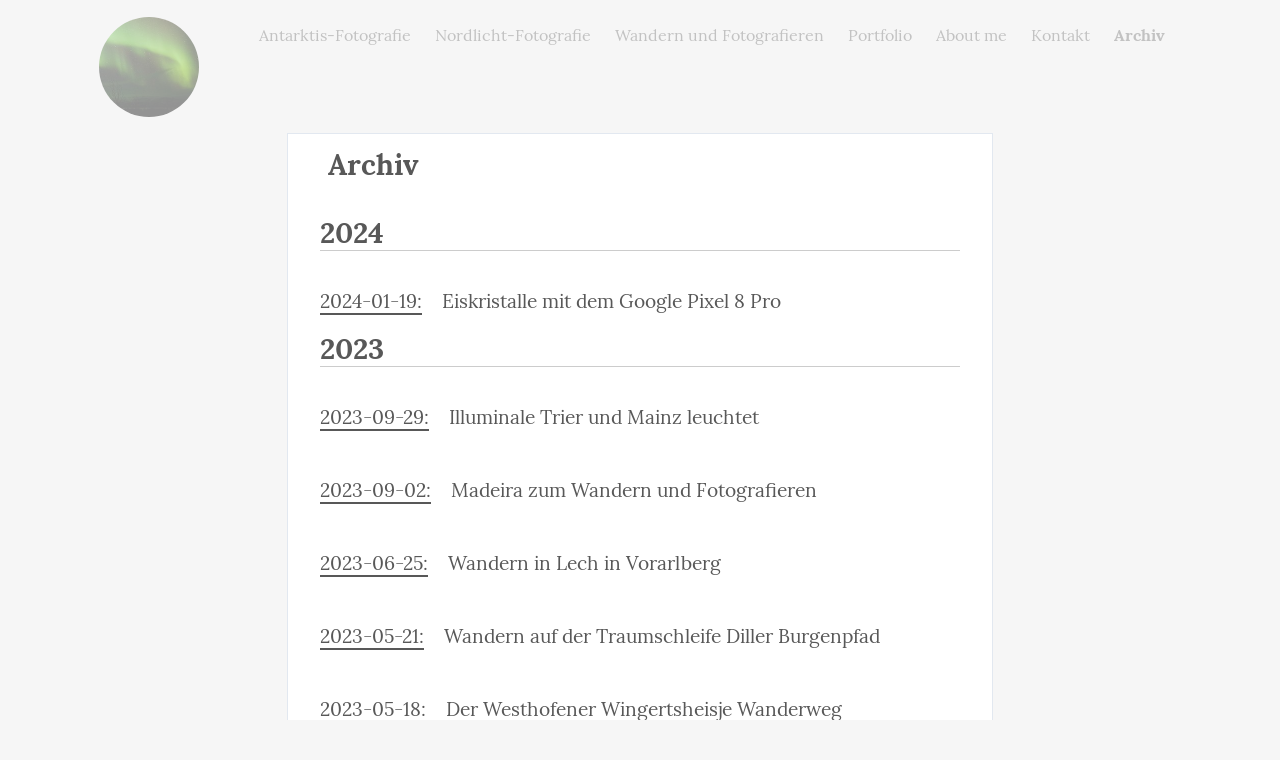

--- FILE ---
content_type: text/html; charset=utf-8
request_url: https://monz.photos/archiv
body_size: 46875
content:
<!DOCTYPE HTML>
<html lang="de" dir="ltr">
	<head prefix="og: http://ogp.me/ns# article: http://ogp.me/ns/article#">
		<meta charset="utf-8">

		<title>Archiv &ndash; monz.photos</title>
		
		<link rel="stylesheet" type="text/css" href="https://cdn.writeas.net/css/write.4fd8681726b68760e79b7.css" />
		
		<link rel="shortcut icon" href="https://cdn.writeas.net/favicon.ico" />
		
		<meta name="viewport" content="width=device-width, initial-scale=1.0" />
		
		<link rel="canonical" href="https://monz.photos/archiv" />
		<link rel="alternate" type="application/rss+xml" title="monz.photos &raquo; Feed" href="https://monz.photos/feed/" />
		<meta name="generator" content="Write.as">
		<meta name="title" content="Archiv &ndash; monz.photos">
		<meta name="description" content="Archiv  2024  2024-01-19:	Eiskristalle mit dem Google Pixel 8 Pro 2023  2023-09-29:	Illuminale Trier und Mainz leuchtet  2023-09-02:	M...">
		
		<meta name="twitter:label1" value="Views">
		<meta name="twitter:data1" value="460">
		<link rel="author" href="http://monz.photos/" />
		<meta name="author" content="monz.photos" />
		<meta itemprop="description" content="Archiv  2024  2024-01-19:	Eiskristalle mit dem Google Pixel 8 Pro 2023  2023-09-29:	Illuminale Trier und Mainz leuchtet  2023-09-02:	M...">
		<meta itemprop="datePublished" content="2023-01-02" />
		<meta name="twitter:card" content="summary">
		<meta name="twitter:description" content="Archiv  2024  2024-01-19:	Eiskristalle mit dem Google Pixel 8 Pro 2023  2023-09-29:	Illuminale Trier und Mainz leuchtet  2023-09-02:	M...">
		<meta name="twitter:title" content="Archiv &ndash; monz.photos">
		<meta name="twitter:image" content="https://cdn.writeas.net/img/w-sq-light.png">
		<meta property="og:title" content="Archiv" />
		<meta property="og:description" content="Archiv  2024  2024-01-19:	Eiskristalle mit dem Google Pixel 8 Pro 2023  2023-09-29:	Illuminale Trier und Mainz leuchtet  2023-09-02:	M..." />
		<meta property="og:site_name" content="monz.photos" />
		<meta property="og:type" content="article" />
		<meta property="og:url" content="https://monz.photos/archiv" />
		<meta property="og:updated_time" content="2023-01-02T12:29:33Z" />
		<meta property="og:image" content="https://cdn.writeas.net/img/w-sq-light.png">
		<meta property="article:published_time" content="2023-01-02T12:29:33Z">
		
		
	
	

		<style type="text/css">body {
    font-size-adjust: .5;
    background-color: #f6f6f6;
    color: #585858;
}

body footer {
    text-align: center;
    padding: 0 2em;
    background-color: #f6f6f6;
}

body footer nav {
    color: #767676;;
    padding-bottom: 48px;
    margin-bottom: 0px;
}

body footer nav a {
    font-weight: bold;
    color: #585858!important;
    text-decoration: none!important;
    margin: 0!important;
}
body footer nav a:hover {
    color: #045FB4!important;
    text-decoration: underline!important;
    margin: 0!important;
}

/* anfang homepage logo */
#blog-title a {
    background-image: url(https://i.snap.as/v5m7kYN6.jpg);
    background-position: center;
    background-repeat: no-repeat;
    color: rgba(0,0,0,0);
    display: inline-block;
    width: 200px;
    height: 200px;
    background-size: 200px 200px;
    border-radius: 50%;
}

/* Shrink size of logo on posts and pages */
#post #blog-title a, #subpage #blog-title a {
    width: 100px;
    height: 100px;
    background-size: 100px 100px;
}
/* ende homepage logo */

/* anfang pinned page unsichtbar */
#collection header nav a[href$="/impressum-copyright-datenschutz"],
#post header nav a[href$="/impressum-copyright-datenschutz"] {
    display: none;
}
/* ende pinned page unsichtbar */

/* orignal css */
/*
nav a {
    white-space: nowrap;
}
*/

/* anfang versuch css fuer nav bar*/
const navbar = document.querySelector("header nav");
if (navbar) {
    const s1 = "<a ";
    const r1 = "<span><a ";
    const s2 = "</a>";
    const r2 = "</a></span>\n";
    const updatedInnerHTML = navbar.innerHTML.split(s1).join(r1).split(s2).join(r2);
    navbar.innerHTML = updatedInnerHTML;
}
/* ende versuch css fuer nav bar*/

article {
  background-color: #fff;
  border: 1px #e2e8f0 solid;
}

article>h2 {
  padding-top:20px;
}

body#collection article {
    padding-bottom: 30px;
}

/*
#blog-title a:hover { 
    color: #045FB4; */
    

.post-title a:hover {
    color: #045FB4;
}

#post nav a:not(.home):hover, header nav a:hover {
    text-decoration: underline;
    color: #045FB4;
}

body#collection a.read-more, body#subpage a.read-more {
    color: #585858;
}

#collection a.read-more, #subpage a.read-more {
    border: 1px;
    border-style: solid;
    border-color: #777;
    padding: 7px;
}

#collection a.read-more:hover, #subpage a.read-more:hover {
    border-color: #045FB4;
    padding: 7px;
    color: #045FB4;
    text-decoration: none;
	/*font-weight: bolder;*/
}

body#post header {
    text-align: center;
}

/*
footer nav::before {
    content: "Copyright © 2019 - 2021 by Dino Bansigan \A The opinions expressed herein are my own and do not represent those of my employer \A or any other third-party views in any way. \A";
    white-space: pre-wrap;
}
*/

body#subpage article {
    padding-bottom: 25px;
}

/* Hide post views */
header nav .views {
    display: none;
}

body#post .commentsHeader {
    text-align: center;
    display: block;
}

body#post .commentsQuestion {
    text-align: center;
    display: block;
}

a.tags {
    background-color: #fff;
    border-radius: 7px;
    border-style: solid;
    border-color: #585858;
    border-width: 2px;
    padding-left: 10px;
    padding-right: 10px;
    padding-top: 2px;
    padding-bottom: 2px;
    text-decoration: none;
    line-height: 2em;
    color: #585858;
}

a.tags:hover {
    background-color: #045FB4;
    border-color: #045FB4;
    color: #fff;
    /*font-weight: bolder;*/
    text-shadow: 0px 0px 6px white;
}
 
a.tags:hover:after {
    border-color: transparent transparent transparent #045FB4;
}

a.previousLink {
    background-color: #045FB4;;
    border-radius: 7px;
    border-style: solid;
    border-color: #045FB4;;
    border-width: 1px;
    padding-left: 15px;
    padding-right: 15px;
    padding-top: 5px;
    padding-bottom: 5px;
    text-decoration: none;
    line-height: 2.2em;
    color: #fff;
    margin: 0 4px 0 4px;
}

a.previousLink:visited {
    color: #fff;
}

a.previousLink:hover {
    /*font-weight: bolder;*/
    text-shadow: 0px 0px 6px white;
}

/* Page Summary links styling */
.p-summary a:not(.tags):link {
  color: #585858;
  border-bottom: solid 1px #999;
 
}
.p-summary a:not(.tags):visited {
  color: #585858;
  border-bottom: solid 1px #999;
}
.p-summary a:not(.tags):hover {
    /*font-weight: bolder;*/
    color: #045FB4;
    text-decoration: none;
    border-bottom-color: #045FB4;
    border-bottom: solid 1px #045FB4;
}
/* Page Summary links styling */

.p-summary {
    margin-bottom: 25px;
}

.e-content a:not(.tags):link {
  color: #585858;
  border-bottom: solid 1px #999;
}
.e-content a:not(.tags):visited {
  color: #585858;
  border-bottom: solid 1px #999;
}
.e-content a:not(.tags):hover {
    /*font-weight: bolder;*/
    color: #045FB4;
    text-decoration: none;
    border-bottom-color: #045FB4;
    border-bottom: solid 1px #045FB4;
}
#post #post-body .e-content a:not(.tags)

a.hashtag span:first-child {
    display: none;
}

h2.p-name:hover {
    color: #045FB4;
}

body #post blockquote,
body#collection blockquote,
body#post blockquote,
body#subpage blockquote {
 margin-bottom: -0.5em;
}

body #post pre, body#post pre {
    margin-bottom: -2em;
}

body #post pre, body#post pre {
    margin-bottom: -3em;
}

body #post code, body#collection code, body#post code, body#subpage code {
    font-size: 0.7em;
}

#subscribe-btn {
    border: 1px #045FB4;
    background: #045FB4; 
}

#subscribe-btn:hover {
    /*font-weight: bolder; */
    text-shadow: 0px 0px 6px white;
}

/* Hide Stats link */
nav#manage ul a[href="/me/c/monz_photos/stats"], 
nav#manage ul a[href="/me/c/monz_photos/subscribers"] {
  display: none;
}

/* Change the background color for when you highlight/select text */
::selection {
    background: 
    rgba(255,255,0,0.5);
}

/* Search bar styling */
#search .field {
    width: 270px;
    height: 34px;
    text-indent: 0px;
    display: inline-block;
    text-align: left;
    background-color: white;
    margin: 0em;
}

.e-content a.hashtag:link {
    background-color: #fff;
    border-radius: 7px;
    border-style: solid;
    border-color: #585858;
    border-width: 1px;
    padding-left: 10px;
    padding-right: 10px;
    padding-top: 2px;
    padding-bottom: 2px;
    text-decoration: none;
	font-style: normal;
    line-height: 2em;
    color: #585858;
}

.e-content a.hashtag:visited {
    color: #585858;
	text-decoration: none;
}

.e-content a.hashtag:hover span + span {
    text-decoration: none;
}

.e-content a.hashtag:hover {
    background-color: #045FB4;
    border-color: #045FB4;
    color: #fff;
    /*font-weight: bolder;*/
    text-decoration: none;
}

.glitch-embed-wrap {
    margin-top: -50px;
}

/* Custom Section Break*/
hr.sb {
  background-color: transparent;
  border: 0;
  border-top: 1px solid rgb(200, 200, 200);
  height: 1px;
  margin: 2rem auto;
  text-align: center;
  width: 40%;
}

hr.sb:before {
    background-color: snow;
    color: darken(rgb(200, 200, 200), 20%);
    content: '\25C8';
    display: inline-block;
    font-size: 20px;
    left: 50%;
    letter-spacing: 0;
    text-indent: -1px;
    text-rendering: geometricPrecision;
    transform: translateY(-53%);
    width: 15px;
}

/* Responsive Video Container */
#post-body .video-container {
    margin-bottom: -20px;
}

.video-container {
    position: relative;
    padding-bottom: 56.25%;
    padding-top: 30px; height: 0; overflow: hidden;
}
 
.video-container iframe,
.video-container object,
.video-container embed {
    position: absolute;
    top: 0;
    left: 0;
    width: 100%;
    height: 100%;
}

a.imageShadow {
    border-bottom: none !important;
}

a.imageShadow img {
    box-shadow: 3px 3px 5px gray;
}

a.imageShadow img:hover {
    box-shadow: 3px 3px 5px #000000;
}

/* Archive Page styling */
#post-body .e-content hr.archivePageHr {
    margin-bottom: -20px;
}

#post-body .e-content .archivePage div{
    margin-bottom: -11px;
}

#post-body .e-content .archivePage div a{
    border-bottom: none;
}

#post-body .e-content .archivePage div a span.archivePageDateSpan{
    border-bottom-style: solid;
    border-bottom-width: 1.8px;
}

#post-body .e-content .archivePage {
    margin-bottom: -40px;
    margin-top: -3em;
}

/* Song Link Embed */
#post-body .songlink {
    margin-bottom: -40px;
}

.songlink {
    position: relative;
    padding-bottom: 5%;
    padding-top: 30px; height: 0; overflow: hidden;
}
 
.songlink iframe {
    position: absolute;
    top: 0;
    left: 0;
    width: 100%;
}

.imageCaption {
    color: silver;
    font-size: 0.75em;
    font-style: italic;
}

article div.e-content p img,
div.book.p-summary p img {
    box-shadow: 3px 3px 5px gray;
}

#post-signature {
    margin-bottom: -3em;
    margin-top: -2em;
}
#post-signature-hidden {
    max-height: 0;
    margin-top: -3em;
    visibility: hidden;
}
#post-signature-homepage-hidden {
    max-height: 0;
    margin-top: -1em;
    visibility: hidden;
}

#hyvor-talk-view {
    margin-bottom: -2em;
}

#post-body p code {
    font-size: 0.65em;
}

.alert-info {
    color: #31708f; 
    font-size: 0.75em; 
    background-color: #d9edf7;
    border-color: #bce8f1; 
    padding: 15px; 
    padding-top: 0;
    border: 1px solid transparent; 
    border-radius: 6px;
    text-align: center;
    line-height: 1.3em;
}

span.lastUpdatedDate {
	font-size: 0.7em; 
	color: silver; 
}
@media screen and (min-width: 480px) {
	span.lastUpdatedDate {
		float: right; 
		margin-top: -4em; 
		margin-bottom: -4em;
	}
}
@media screen and (max-width: 479px) {
	span.lastUpdatedDate {
		margin-top: -2em;
		padding-bottom: 2em;
		display: block;
	}






</style>
		

	</head>
	<body id="post">
		
		<div id="overlay"></div>

		<header>
		<h1 dir="ltr" id="blog-title"><a rel="author" href="/" class="h-card p-author">monz.photos</a></h1>
			<nav>
				
				<a class="pinned" href="https://monz.photos/fotografie"> </a><a class="pinned" href="https://monz.photos/antarktis-reise-hurtigruten-eisberg-pinguin-wal-natur-fotografie">Antarktis-Fotografie</a><a class="pinned" href="https://monz.photos/nordlicht-polarlicht-aurora-borealis-foto-fotografie-photography-photo">Nordlicht-Fotografie</a><a class="pinned" href="https://monz.photos/wandern-und-fotografieren-outdoor-reisen-fotografie-natur-landschaftsfotografie">Wandern und Fotografieren</a><a class="pinned" href="https://monz.photos/portfolio">Portfolio</a><a class="pinned" href="https://monz.photos/uber-mich">About me</a><a class="pinned" href="https://monz.photos/kontakt">Kontakt</a><a class="pinned selected" href="https://monz.photos/archiv">Archiv</a><a class="pinned" href="https://monz.photos/impressum-copyright-datenschutz">Impressum, Copyright, Datenschutz</a>
				
				
			</nav>
		</header>

		

		<article id="post-body" class="norm h-entry "><div class="e-content"><div class="archivePage">
<h1></h1>
<h1> Archiv</h1>
<h1></h1>
<h1>2024</h1>
<hr class="archivePageHr"/>
<div><a href="https://write.as/monz-photos/eiskristalle-mit-dem-google-pixel-8-pro" target="_blank">
<span class="archivePageDateSpan">2024-01-19:</span>    Eiskristalle mit dem Google Pixel 8 Pro</a></div>
<h1>2023</h1>
<hr class="archivePageHr"/>
<div><a href="https://monz.photos/illuminale-trier-und-mainz-leuchtet" target="_blank">
<span class="archivePageDateSpan">2023-09-29:</span>    Illuminale Trier und Mainz leuchtet</a></div>
<div><a href="https://monz.photos/madeira-zum-wandern-und-fotografieren" target="_blank">
<span class="archivePageDateSpan">2023-09-02:</span>    Madeira zum Wandern und Fotografieren</a></div>
<div><a href="https://monz.photos/wandern-in-lech-in-vorarlberg" target="_blank">
<span class="archivePageDateSpan">2023-06-25:</span>    Wandern in Lech in Vorarlberg</a></div>
<div><a href="https://monz.photos/wandern-auf-der-traumschleife-diller-burgenpfad" target="_blank">
<span class="archivePageDateSpan">2023-05-21:</span>    Wandern auf der Traumschleife Diller Burgenpfad</a></div>
<div><a href="https://monz.photos/westhofener-wingertsheisjer-wanderweg" target="_blank">
<span class="archivePageDateSpan">2023-05-18:</span>    Der Westhofener Wingertsheisje Wanderweg</a></div>
<div><a href="https://monz.photos/der-altrhein-erlebnispfad-in-eich-gimbsheim" target="_blank">
<span class="archivePageDateSpan">2023-04-22:</span>    Der Altrhein-Erlebnispfad in Eich-Gimbsheim</a></div>
<div><a href="https://monz.photos/staedtereise-barcelona-antoni-gaudi-mies-van-der-rohe" target="_blank">
<span class="archivePageDateSpan">2023-01-28:</span>    Städtereise Barcelona – Besuch bei Antoni Gaudi und Mies van der Rohe</a></div>
<h1>2022</h1>
<hr class="archivePageHr"/>
<div><a href="https://monz.photos/goodbye-wordpress-welcome-write-as" target="_blank">
<span class="archivePageDateSpan">2022-12-28:</span>    Goodbye Wordpress - welcome write.as</a></div>
<h1>2021</h1>
<hr class="archivePageHr"/>
<div><a href="https://monz.photos/seifenblasen-fotografieren-bei-frost" target="_blank">
<span class="archivePageDateSpan">2021-03-19:</span>    Seifenblasen fotografieren bei Frost</a></div>
<h1>2020</h1>
<hr class="archivePageHr"/>
<div><a href="https://monz.photos/der-westerwald-und-der-komet-neowise" target="_blank">
<span class="archivePageDateSpan">2020-07-27:</span>    Der Westerwald und der Komet Neowise</a></div>
<div><a href="https://monz.photos/das-fram-museum-in-oslo" target="_blank">
<span class="archivePageDateSpan">2020-01-20:</span>    Das Fram Museum in Oslo</a></div>
<h1>2019</h1>
<hr class="archivePageHr"/>
<div><a href="https://monz.photos/reise-auf-der-nordwestpassage" target="_blank">
<span class="archivePageDateSpan">2019-11-14:</span>    Reise auf der Nordwestpassage</a></div>
<div><a href="https://monz.photos/ausstellung-pressefotos-rudi-klos" target="_blank">
<span class="archivePageDateSpan">2019-10-03:</span>    Ausstellung Pressefotos Rudi Klos</a></div>
<div><a href="https://monz.photos/das-bauhaus-in-dessau" target="_blank">
<span class="archivePageDateSpan">2019-06-09:</span>    Das Bauhaus in Dessau</a></div>
<h1>2018</h1>
<hr class="archivePageHr"/>
<div><a href="https://monz.photos/milchstrasse-fotografieren-auf-belle-ile-en-mer" target="_blank">
<span class="archivePageDateSpan">2018-12-30:</span>    Milchstraße fotografieren auf Belle-Ile-en-Mer</a></div>
<div><a href="https://monz.photos/alles-neu-mit-wordpress-5-0" target="_blank">
<span class="archivePageDateSpan">2018-12-22:</span>    Alles neu mit Wordpress 5.0</a></div>
<div><a href="https://monz.photos/mauseturm-in-bingen-bei-niedrigwasser" target="_blank">
<span class="archivePageDateSpan">2018-10-27:</span>    Mäuseturm in Bingen bei Niedrigwasser</a></div>
<div><a href="https://monz.photos/belle-ile-en-mer-auf-claude-monets-spuren" target="_blank">
<span class="archivePageDateSpan">2018-09-30:</span>    Belle-Ile-en-Mer - Auf Claude Monet&#39;s Spuren</a></div>
<div><a href="https://monz.photos/photokina-2018-meets-mastodon" target="_blank">
<span class="archivePageDateSpan">2018-09-13:</span>    Photokina 2018 meets Mastodon</a></div>
<div><a href="https://monz.photos/fujifilm-xf10-mein-erster-erfahrungsbericht" target="_blank">
<span class="archivePageDateSpan">2018-08-25:</span>    Fujifilm XF10 – Mein erster Erfahrungsbericht</a></div>
<div><a href="https://monz.photos/orchideenpfad-in-gersheim" target="_blank">
<span class="archivePageDateSpan">2018-05-29:</span>    Orchideenpfad in Gersheim</a></div>
<div><a href="https://monz.photos/200-jahre-karl-marx-in-trier" target="_blank">
<span class="archivePageDateSpan">2018-05-21:</span>    200 Jahre Karl Marx in Trier</a></div>
<div><a href="https://monz.photos/stadtereise-nach-freiburg-spiegelungen-fotografieren" target="_blank">
<span class="archivePageDateSpan">2018-05-06:</span>    Städtereise nach Freiburg - Spiegelungen fotografieren</a></div>
<div><a href="https://monz.photos/foto-tour-auf-die-nordsee-insel-amrum" target="_blank">
<span class="archivePageDateSpan">2018-04-12:</span>    Foto-Tour auf die Nordsee-Insel Amrum</a></div>
<h1>2017</h1>
<hr class="archivePageHr"/>
<div><a href="https://monz.photos/weihnachtsmarkt-in-michelstadt" target="_blank">
<span class="archivePageDateSpan">2017-12-23:</span>    Weihnachtsmarkt in Michelstadt</a></div>
<div><a href="https://monz.photos/rolf-walther-tierische-verwandte" target="_blank">
<span class="archivePageDateSpan">2017-06-30:</span>    Rolf Walther „Tierische Verwandte“</a></div>
<div><a href="https://monz.photos/fotoparade-1-2017" target="_blank">
<span class="archivePageDateSpan">2017-06-11:</span>    Fotoparade 1-2017</a></div>
<div><a href="https://monz.photos/wanderung-durch-die-mehlinger-heide" target="_blank">
<span class="archivePageDateSpan">2017-05-21:</span>    Wanderung durch die Mehlinger Heide</a></div>
<div><a href="https://monz.photos/wandern-und-fotografieren-auf-malta-und-gozo" target="_blank">
<span class="archivePageDateSpan">2017-05-14:</span>    Wandern und Fotografieren auf Malta und Gozo</a></div>
<div><a href="https://monz.photos/antarktis-foto-tagebuch-als-ebook-bei-epubli-de" target="_blank">
<span class="archivePageDateSpan">2017-04-11:</span>    Antarktis Foto-Tagebuch als eBook bei epubli.de</a></div>
<div><a href="https://monz.photos/traumpfad-hatzenporter-laysteig-wandern-an-der-mosel" target="_blank">
<span class="archivePageDateSpan">2017-04-03:</span>    Traumpfad Hatzenporter Laysteig - Wandern an der Mosel</a></div>
<div><a href="https://monz.photos/fotoreise-in-die-antarktis-vortrag-in-mainz" target="_blank">
<span class="archivePageDateSpan">2017-01-15:</span>    Fotoreise in die Antarktis – Vortrag in Mainz</a></div>
<h1>2016</h1>
<hr class="archivePageHr"/>
<div><a href="https://monz.photos/peter-rosen-die-mitternachtssonne-in-schwedisch-lappland" target="_blank">
<span class="archivePageDateSpan">2016-11-12:</span>    Peter Rosén: Die Mitternachtssonne in Schwedisch Lappland</a></div>
<div><a href="https://monz.photos/naturfotograf-morten-hilmer-die-schonheit-der-arktis-kennenlernen" target="_blank">
<span class="archivePageDateSpan">2016-10-02:</span>    Naturfotograf Morten Hilmer – die Schönheit der Arktis kennenlernen</a></div>
<div><a href="https://monz.photos/photokina-2016-professionals-fachbesucher-und-jugendliche-smartphoner" target="_blank">
<span class="archivePageDateSpan">2016-09-01:</span>    Photokina 2016 – Professionals, Fachbesucher und jugendliche Smartphoner</a></div>
<div><a href="https://monz.photos/fotos-sichern-und-trotzdem-gewicht-beim-reisegepack-sparen" target="_blank">
<span class="archivePageDateSpan">2016-08-16:</span>    Fotos sichern und trotzdem Gewicht beim Reisegepäck sparen</a></div>
<div><a href="https://monz.photos/feuerwerk-fotografieren-bei-den-mainzer-sommerlichtern" target="_blank">
<span class="archivePageDateSpan">2016-08-01:</span>    Feuerwerk fotografieren bei den Mainzer Sommerlichtern</a></div>
<div><a href="https://monz.photos/erfahrungsbericht-dhl-paketkasten" target="_blank">
<span class="archivePageDateSpan">2016-07-08:</span>    Erfahrungsbericht: DHL Paketkasten</a></div>
<div><a href="https://monz.photos/steine-fotografieren-steinskulpturen-museum-in-bad-munster-am-stein-ebernburg" target="_blank">
<span class="archivePageDateSpan">2016-05-26:</span>    Steine fotografieren – Steinskulpturen-Museum in Bad Münster am Stein-Ebernburg</a></div>
<div><a href="https://monz.photos/stadtereise-nach-berlin-spiegelungen" target="_blank">
<span class="archivePageDateSpan">2016-05-14:</span>    Städtereise nach Berlin - Spiegelungen</a></div>
<div><a href="https://monz.photos/fototour-im-fruhling-trulli-in-rheinhessen" target="_blank">
<span class="archivePageDateSpan">2016-04-10:</span>    Fototour im Frühling - Trulli in Rheinhessen</a></div>
<div><a href="https://monz.photos/nordlicht-pur-reiseziel-abisko-in-schweden" target="_blank">
<span class="archivePageDateSpan">2016-03-12:</span>    Nordlicht pur - Reiseziel Abisko in Schweden</a></div>
<div><a href="https://monz.photos/nordlicht-reise-zur-nordlichtfotografie-nach-abisko" target="_blank">
<span class="archivePageDateSpan">2016-03-06:</span>    Nordlicht-Reise - Zur Nordlichtfotografie nach Abisko</a></div>
<div><a href="https://monz.photos/kurzurlaub-auf-der-kanal-insel-alderney" target="_blank">
<span class="archivePageDateSpan">2016-01-17:</span>    Kurzurlaub auf der Kanal-Insel Alderney</a></div>
<h1>2015</h1>
<hr class="archivePageHr"/>
<div><a href="https://monz.photos/fotoparade-2-2015-zeigt-eure-schonsten-fotos" target="_blank">
<span class="archivePageDateSpan">2015-12-25:</span>    Fotoparade 2-2015 – Zeigt eure schönsten Fotos!</a></div>
<div><a href="https://monz.photos/die-polarlicht-saison-2015-2016" target="_blank">
<span class="archivePageDateSpan">2015-12-06:</span>    Die Polarlicht-Saison 2015 / 2016</a></div>
<div><a href="https://monz.photos/blogparade-fotografie-blog-buhne-2016" target="_blank">
<span class="archivePageDateSpan">2015-11-26:</span>    Blogparade - Fotografie-Blog-Bühne 2016</a></div>
<div><a href="https://monz.photos/nordlicht-fotografie-mein-erstes-ebook" target="_blank">
<span class="archivePageDateSpan">2015-11-15:</span>    Nordlicht-Fotografie - Mein erstes eBook</a></div>
<div><a href="https://monz.photos/vortrag-nordlicht-fotografie-in-nierstein" target="_blank">
<span class="archivePageDateSpan">2015-11-08:</span>    Vortrag Nordlicht-Fotografie in Nierstein</a></div>
<div><a href="https://monz.photos/stadt-nieder-olm-ehrt-den-fotografen-rudi-klos-mit-einer-ausstellung" target="_blank">
<span class="archivePageDateSpan">2015-11-03:</span>    Stadt Nieder-Olm ehrt den Fotografen Rudi Klos mit einer Ausstellung</a></div>
<div><a href="https://monz.photos/das-neue-blog-magazin-www-trusted-blogs-com" target="_blank">
<span class="archivePageDateSpan">2015-10-28:</span>    Das neue Blog-Magazin – www.trusted-blogs.com</a></div>
<div><a href="https://monz.photos/sayn-burg-schloss-garten-der-schmetterlinge-giesshalle-und-abtei" target="_blank">
<span class="archivePageDateSpan">2015-10-19:</span>    Sayn - Burg, Schloss, Garten der Schmetterlinge, Gießhalle und Abtei</a></div>
<div><a href="https://monz.photos/antarktis-meine-beeindruckendste-reiseerfahrung" target="_blank">
<span class="archivePageDateSpan">2015-10-07:</span>    Antarktis - Meine beeindruckendste Reiseerfahrung</a></div>
<div><a href="https://monz.photos/mondfinsternis-blutmond-uber-rheinhessen" target="_blank">
<span class="archivePageDateSpan">2015-09-29:</span>    Mondfinsternis - Blutmond über Rheinhessen</a></div>
<div><a href="https://monz.photos/unterwegs-auf-dem-rheinsteig-von-braubach-nach-osterspai" target="_blank">
<span class="archivePageDateSpan">2015-09-20:</span>    Unterwegs auf dem Rheinsteig von Braubach nach Osterspai</a></div>
<div><a href="https://monz.photos/buchbesprechung-stefan-seip-himmelsfotografie-mit-der-digitalen" target="_blank">
<span class="archivePageDateSpan">2015-09-05:</span>    Buchbesprechung: Stefan Seip - Himmelsfotografie mit der digitalen Spiegelreflexkamera</a></div>
<div><a href="https://monz.photos/ein-wochenende-in-dresden" target="_blank">
<span class="archivePageDateSpan">2015-08-24:</span>    Ein Wochenende in Dresden</a></div>
<div><a href="https://monz.photos/stadtereise-nach-hamburg" target="_blank">
<span class="archivePageDateSpan">2015-08-17:</span>    Städtereise nach Hamburg</a></div>
<div><a href="https://monz.photos/nie-wieder-fotografieren-auf-den-faeroer-inseln" target="_blank">
<span class="archivePageDateSpan">2015-08-13:</span>    Nie wieder Fotografieren auf den Faeroer-Inseln</a></div>
<div><a href="https://monz.photos/fotoparade-best-of-halbjahr-1-2015" target="_blank">
<span class="archivePageDateSpan">2015-07-23:</span>    Fotoparade Best of Halbjahr 1 2015</a></div>
<div><a href="https://monz.photos/wallpart-com-verkauft-widerrechtlich-meine-fotos" target="_blank">
<span class="archivePageDateSpan">2015-07-14:</span>    wallpart.com verkauft widerrechtlich meine Fotos</a></div>
<div><a href="https://monz.photos/savefop-rettet-die-panoramafreiheit" target="_blank">
<span class="archivePageDateSpan">2015-07-07:</span>    saveFoP – Rettet die Panoramafreiheit!</a></div>
<div><a href="https://monz.photos/swatchmate-cube-neue-farben-fur-photoshop" target="_blank">
<span class="archivePageDateSpan">2015-06-25:</span>    SwatchMate Cube – Neue Farben für Photoshop</a></div>
<div><a href="https://monz.photos/macht-wandern-glucklich" target="_blank">
<span class="archivePageDateSpan">2015-06-20:</span>    Macht Wandern glücklich?</a></div>
<div><a href="https://monz.photos/farbkalibrierung-mit-dem-datacolor-spydercheckr24" target="_blank">
<span class="archivePageDateSpan">2015-06-13:</span>    Farbkalibrierung mit dem Datacolor Spydercheckr24</a></div>
<div><a href="https://monz.photos/erfahrungsbericht-soratama-72-tropfenobjektiv" target="_blank">
<span class="archivePageDateSpan">2015-06-07:</span>    Erfahrungsbericht Soratama 72 Tropfenobjektiv</a></div>
<div><a href="https://monz.photos/blogparade-welcher-reise-typ-seid-ihr" target="_blank">
<span class="archivePageDateSpan">2015-05-28:</span>    Blogparade - Welcher Reise-Typ seid ihr!?</a></div>
<div><a href="https://monz.photos/traumpfade-fur-fotografen" target="_blank">
<span class="archivePageDateSpan">2015-05-14:</span>    Traumpfade für Fotografen</a></div>
<div><a href="https://monz.photos/pinguine-eisberge-und-polarlichter-beim-fruhjahrsmarkt-in-nieder-olm" target="_blank">
<span class="archivePageDateSpan">2015-03-01:</span>    Pinguine, Eisberge und Polarlichter beim Frühjahrsmarkt in Nieder-Olm</a></div>
<div><a href="https://monz.photos/praxistest-in-der-antarktis-fujifilm-x-t1-und-fujinon-xf50-140mm-f2-8-r-lm-ois" target="_blank">
<span class="archivePageDateSpan">2015-02-16:</span>    Praxistest in der Antarktis Fujifilm X-T1 und Fujinon XF50-140mm F2,8 R LM OIS WR</a></div>
<div><a href="https://monz.photos/der-internationale-tag-des-wals" target="_blank">
<span class="archivePageDateSpan">2015-02-14:</span>    Der internationale Tag des Wals</a></div>
<h1>2014</h1>
<hr class="archivePageHr"/>
<div><a href="https://monz.photos/mit-dabei-auf-der-fotografie-blog-buhne-2015" target="_blank">
<span class="archivePageDateSpan">2014-12-18:</span>    Mit dabei auf der Fotografie-Blog Bühne 2015</a></div>
<div><a href="https://monz.photos/licht-in-island-wasserfalle-geysire-und-polarlichter" target="_blank">
<span class="archivePageDateSpan">2014-11-22:</span>    Licht in Island - Wasserfälle Geysire und Polarlichter</a></div>
<div><a href="https://monz.photos/angetestet-astro-timelapse-steuerung-fur-die-dslr-kamera" target="_blank">
<span class="archivePageDateSpan">2014-10-19:</span>    Angetestet: Astro Timelapse-Steuerung für die DSLR-Kamera</a></div>
<div><a href="https://monz.photos/app-zur-photokina-2014-in-koln" target="_blank">
<span class="archivePageDateSpan">2014-09-10:</span>    App zur Photokina 2014 in Köln</a></div>
<div><a href="https://monz.photos/art-und-day-fineart-monatskalender" target="_blank">
<span class="archivePageDateSpan">2014-09-07:</span>    art &amp; day Fineart Monatskalender</a></div>
<div><a href="https://monz.photos/gelesen-highspeedfotografie-kunstvolle-tropfenfotos-in-perfektion-von" target="_blank">
<span class="archivePageDateSpan">2014-08-12:</span>    Gelesen: “Highspeedfotografie – Kunstvolle Tropfenfotos in Perfektion” von Daniel Nimmervoll</a></div>
<div><a href="https://monz.photos/platz-beim-fotowettbewerb-stadtillustrierte-der-mainzer" target="_blank">
<span class="archivePageDateSpan">2014-06-13:</span>    3. Platz beim Fotowettbewerb Stadtillustrierte Der Mainzer</a></div>
<div><a href="https://monz.photos/die-grosse-reise-ans-andere-ende-der-welt-fotobuch-von-martin-wieprecht" target="_blank">
<span class="archivePageDateSpan">2014-05-27:</span>    Die große Reise ans andere Ende der Welt – Fotobuch von Martin Wieprecht</a></div>
<div><a href="https://monz.photos/scharfes-makro-und-portrait-objektiv-zeiss-touit-2-8-50m" target="_blank">
<span class="archivePageDateSpan">2014-05-18:</span>    Scharfes Makro- und Portrait-Objektiv – Zeiss Touit 2.8/50M</a></div>
<div><a href="https://monz.photos/14-fruehjahrsmarkt-der-kuenstlergruppe-nieder-olm" target="_blank">
<span class="archivePageDateSpan">2014-02-10:</span>    14. Frühjahrsmarkt der Künstlergruppe Nieder-Olm</a></div>
<div><a href="https://monz.photos/sommaroy-nordlichter-in-norwegen" target="_blank">
<span class="archivePageDateSpan">2014-01-28:</span>    Sommarøy – Nordlichter in Norwegen</a></div>
<h1>2013</h1>
<hr class="archivePageHr"/>
<div><a href="https://monz.photos/vortrag-nordlicht-fotos-und-reisebericht-in-mainz" target="_blank">
<span class="archivePageDateSpan">2013-11-16:</span>    Vortrag – Nordlicht-Fotos und Reisebericht in Mainz</a></div>
<div><a href="https://monz.photos/wer-braucht-schon-noch-halloween" target="_blank">
<span class="archivePageDateSpan">2013-11-01:</span>    Wer braucht schon noch Halloween?</a></div>
<div><a href="https://monz.photos/scott-kelby-worldwide-photowalk-in-mainz-2013-der-botanische-garten" target="_blank">
<span class="archivePageDateSpan">2013-10-05:</span>    Scott Kelby Worldwide Photowalk in Mainz 2013 – Der Botanische Garten</a></div>
<div><a href="https://monz.photos/scott-kelby-worldwide-photo-walk-in-mainz" target="_blank">
<span class="archivePageDateSpan">2013-08-18:</span>    6. Scott Kelby Worldwide Photo Walk in Mainz</a></div>
<div><a href="https://monz.photos/foto-dateien-sicher-im-internet-mittels-vpn-ubertragen" target="_blank">
<span class="archivePageDateSpan">2013-07-22:</span>    Foto-Dateien sicher im Internet mittels VPN übertragen</a></div>
<div><a href="https://monz.photos/nordlicht-reise-datensicherung-von-polarlicht-fotos" target="_blank">
<span class="archivePageDateSpan">2013-07-17:</span>    Nordlicht-Reise – Datensicherung von Polarlicht-Fotos</a></div>
<div><a href="https://monz.photos/produkttest-das-saal-digital-fotobuch" target="_blank">
<span class="archivePageDateSpan">2013-06-03:</span>    Produkttest Das Saal-Digital Fotobuch</a></div>
<div><a href="https://monz.photos/nordlicht-reise-schneewanderung-und-hundeschlitten" target="_blank">
<span class="archivePageDateSpan">2013-05-12:</span>    Nordlicht-Reise – Schneewanderung und Hundeschlitten</a></div>
<div><a href="https://monz.photos/ausstellung-als-in-trier-die-bilder-laufen-lernten" target="_blank">
<span class="archivePageDateSpan">2013-05-01:</span>    Ausstellung: Als in Trier die Bilder laufen lernten</a></div>
<div><a href="https://monz.photos/nordlicht-reise-guided-tour-mit-peter-rosen" target="_blank">
<span class="archivePageDateSpan">2013-04-26:</span>    Nordlicht-Reise – Guided tour mit Peter Rosén</a></div>
<div><a href="https://monz.photos/weitsicht-9-multimedia-festival-in-darmstadt" target="_blank">
<span class="archivePageDateSpan">2013-04-15:</span>    Weitsicht 9. Multimedia-Festival in Darmstadt</a></div>
<div><a href="https://monz.photos/nordlicht-reise-aurora-fotografieren" target="_blank">
<span class="archivePageDateSpan">2013-04-09:</span>    Nordlicht-Reise – Aurora fotografieren</a></div>
<div><a href="https://monz.photos/nordlicht-reise-auf-dem-weg-nach-lappland" target="_blank">
<span class="archivePageDateSpan">2013-03-20:</span>    Nordlicht-Reise – Auf dem Weg nach Lappland</a></div>
<div><a href="https://monz.photos/nordlicht-reise-fotoausrustung-bei-frost-und-kalte" target="_blank">
<span class="archivePageDateSpan">2013-02-24:</span>    Nordlicht-Reise – Fotoausrüstung bei Frost und Kälte</a></div>
<h1>2012</h1>
<hr class="archivePageHr"/>
<div><a href="https://monz.photos/das-handy-steuert-die-kamera-triggertrap" target="_blank">
<span class="archivePageDateSpan">2012-12-31:</span>    Das Handy steuert die Kamera – TriggerTrap</a></div>
<div><a href="https://monz.photos/fotos-in-der-eigenen-cloud-speichern" target="_blank">
<span class="archivePageDateSpan">2012-11-03:</span>    Fotos in der eigenen Cloud speichern</a></div>
<div><a href="https://monz.photos/der-gewinner-des-scott-kelby-worldwide-photo-walk-in-mainz" target="_blank">
<span class="archivePageDateSpan">2012-10-25:</span>    Der Gewinner des Scott Kelby Worldwide Photo Walk in Mainz</a></div>
<div><a href="https://monz.photos/scott-kelby-worldwide-photo-walk-2012-in-mainz" target="_blank">
<span class="archivePageDateSpan">2012-10-14:</span>    Scott Kelby Worldwide Photo Walk 2012 in Mainz</a></div>
<div><a href="https://monz.photos/photokina-2012-lytro-light-field-kamera-kommt-nach-europa" target="_blank">
<span class="archivePageDateSpan">2012-09-24:</span>    Photokina 2012 – Lytro Light Field Kamera kommt nach Europa</a></div>
<div><a href="https://monz.photos/scott-kelby-worldwide-photo-walk-auch-in-mainz" target="_blank">
<span class="archivePageDateSpan">2012-09-05:</span>    Scott Kelby Worldwide Photo Walk auch in Mainz</a></div>
<div><a href="https://monz.photos/marketing-fur-fotografen-selbst-gemacht-die-eigene-twitter-zeitung" target="_blank">
<span class="archivePageDateSpan">2012-08-20:</span>    Marketing für Fotografen selbst gemacht: die eigene Twitter-Zeitung</a></div>
<div><a href="https://monz.photos/the-photographers-ephemeris-sonnenaufgang-und-sonnenuntergang-berechnen" target="_blank">
<span class="archivePageDateSpan">2012-07-23:</span>    The Photographer’s Ephemeris: Sonnenaufgang und Sonnenuntergang berechnen</a></div>
<div><a href="https://monz.photos/neue-google-app-fur-das-ipad-auch-fur-fotografen" target="_blank">
<span class="archivePageDateSpan">2012-07-11:</span>    Neue Google+ App für das iPad – auch für Fotografen</a></div>
<div><a href="https://monz.photos/mehr-sicherheit-jetzt-schutze-ich-meine-fototasche-gegen-diebstahl" target="_blank">
<span class="archivePageDateSpan">2012-05-31:</span>    Mehr Sicherheit: Jetzt schütze ich meine Fototasche gegen Diebstahl!</a></div>
<div><a href="https://monz.photos/tropfenfotografie-im-kunstmarkt-bei-whitewall-de" target="_blank">
<span class="archivePageDateSpan">2012-03-18:</span>    Tropfenfotografie im Kunstmarkt bei WhiteWall.de</a></div>
<div><a href="https://monz.photos/12-fruehjahrsmarkt-der-kuenstlergruppe-nieder-olm" target="_blank">
<span class="archivePageDateSpan">2012-03-02:</span>    12. Frühjahrsmarkt der Künstlergruppe Nieder-Olm</a></div>
<div><a href="https://monz.photos/aller-anfang-ist-schwer-tropfenfotografie" target="_blank">
<span class="archivePageDateSpan">2012-01-23:</span>    Aller Anfang ist schwer – Tropfenfotografie</a></div>
<h1>2011</h1>
<hr class="archivePageHr"/>
<div><a href="https://monz.photos/meine-kleine-weihnachtsgeschichte-und-die-fotografie" target="_blank">
<span class="archivePageDateSpan">2011-12-24:</span>    Meine kleine Weihnachtsgeschichte und die Fotografie</a></div>
<div><a href="https://monz.photos/rahmen-und-passepartouts-im-internet-bestellt" target="_blank">
<span class="archivePageDateSpan">2011-11-02:</span>    Rahmen und Passepartouts im Internet bestellt</a></div>
<div><a href="https://monz.photos/panasonic-lumix-dmc-lx5-goes-v20" target="_blank">
<span class="archivePageDateSpan">2011-09-26:</span>    Panasonic Lumix DMC-LX5 goes V20</a></div>
<div><a href="https://monz.photos/wettbewerb-wiki-loves-monuments" target="_blank">
<span class="archivePageDateSpan">2011-09-07:</span>    Wettbewerb WIKI loves monuments
<div><a href="https://monz.photos/streetfotografie-projekt-dailyclick-gestartet" target="_blank">
<span class="archivePageDateSpan">2011-08-27:</span>    Streetfotografie-Projekt “DailyClick” gestartet</a></div>
<div><a href="https://monz.photos/fotografen-bei-google" target="_blank">
<span class="archivePageDateSpan">2011-08-14:</span>    Fotografen bei Google+</a></div>
<div><a href="https://monz.photos/foto-verwaltung-die-dritte" target="_blank">
<span class="archivePageDateSpan">2011-06-17:</span>    Foto-Verwaltung – die Dritte</a></div>
<div><a href="https://monz.photos/foto-reise-in-die-nachbarschaft-japanischer-garten-in-kaiserslautern" target="_blank">
<span class="archivePageDateSpan">2011-05-22:</span>    Foto-Reise in die Nachbarschaft: Japanischer Garten in Kaiserslautern</a></div>
<div><a href="https://monz.photos/kompakte-fur-kenner-lumix-lx5-lx3" target="_blank">
<span class="archivePageDateSpan">2011-05-03:</span>    Das Buch Kompakte für Kenner – Lumix LX5 / LX3</a></div>
<div><a href="https://monz.photos/die-unsichtbare-spur-gps-daten-in-fotos-2" target="_blank">
<span class="archivePageDateSpan">2011-04-10:</span>    Die unsichtbare Spur – GPS-Daten in Fotos (2)</a></div>
<div><a href="https://monz.photos/wer-kennt-das-nicht-der-windows-rechner-lauft-stundenlang-im-leerlaufbetrieb" target="_blank">
<span class="archivePageDateSpan">2011-03-14:</span>    Der Rechner des Fotografen – Leerlaufzeiten sinnvoll nutzen!</a></div>
<div><a href="https://monz.photos/die-unsichtbare-spur-gps-daten-in-fotos-1" target="_blank">
<span class="archivePageDateSpan">2011-03-02:</span>    Die unsichtbare Spur – GPS-Daten in Fotos (1)</a></div>
<div><a href="https://monz.photos/crowdfunding-finanzierung-fur-das-nachste-foto-projekt" target="_blank">
<span class="archivePageDateSpan">2011-02-12:</span>    Crowdfunding - Finanzierung für das nächste Foto-Projekt!?</a></div>
<div><a href="https://monz.photos/der-grosste-photoglobus-der-welt" target="_blank">
<span class="archivePageDateSpan">2011-02-08:</span>    Der größte Photoglobus der Welt</a></div>
</div>
</div></article>

		

		
		<footer dir="ltr"><hr><nav><p style="font-size: 0.9em">Veröffentlicht mit <a class="home pubd" href="https://write.as/">write.as</a></p></nav></footer>
		

		<noscript><p><img src="https://analytics.write.as/piwik.php?idsite=16" style="border:0;" alt="" /></p></noscript>
	</body>
	
	
		
		<script type="text/javascript"> 
// Hier wird die durchschnittliche Lesedauer fuer einen Beitrag berechnet
    var wpm = 200; // Average reading rate in words per minute (WPM)

    var ps = document.querySelectorAll('p');
    var wordCount = 0;
    for (var i=0; i<ps.length; i++) {
    	wordCount += ps[i].innerText.split(/\s+/).length;
    }
    var $time = document.querySelector('#post-body .dt-published');
    if ($time) {
    	$time.style.display = 'inline-block';
    	$time.insertAdjacentHTML("afterend", '<span style="color: #666"> &middot; ' + Math.round(wordCount / wpm) + ' min Lesedauer</span>');
    }
    
//Der Link einer pinned-page, deren name mit static-page endet wird in eine andere URL umgewandelt
var a = document.querySelector('a[href$="portfolio"]');
if (a) {
  a.setAttribute('href', 'https://snap.as/suitbertmonz');
}

/* Custom Footer*/
var customFooterHTML = '© 2011-2025 - <a class="home pubd" href="https://suitbertmonz.de/" target="_blank"> Suitbert Monz</a><br /><a class="home pubd" href="https://monz.photos/impressum-copyright-datenschutz" target="_blank">Impressum, Copyright und Datenschutz</a><br />Published by <a class="home pubd" href="https://write.as" target="_blank">write.as</a><br />Theme by <a class="home pubd" href="https://dinobansigan.com/" target="_blank">Dino Bansigan</a>';
var x = document.querySelector('footer').getElementsByTagName('nav')[0];
x.innerHTML = customFooterHTML;
</script>
	
	
<script>
  
  addEventListener('DOMContentLoaded', function () {
    var hlbaseUri = "https:\/\/cdn.writeas.net/js/";
    var lb = document.querySelectorAll("code[class^='language-']");

    
    var aliasmap = {
      "elisp"      : "lisp",
      "emacs-lisp" : "lisp",
      "c"          : "cpp",
      "cc"         : "cpp",
      "h"          : "cpp",
      "c++"        : "cpp",
      "h++"        : "cpp",
      "hpp"        : "cpp",
      "hh"         : "cpp",
      "hxx"        : "cpp",
      "cxx"        : "cpp",
      "sh"         : "bash",
      "js"         : "javascript",
      "jsx"        : "javascript",
      "html"       : "xml"
    };

    
    function highlight(nodes) {
      for (i=0; i < nodes.length; i++) {
        hljs.highlightBlock(nodes[i]);
      }
    }

    
    function loadLanguages(uris, callback) {
      uris.forEach(function(uri) {
        var sc = document.createElement('script');
        sc.src = uri;
        sc.async = false; 
        
        if (uris.indexOf(uri) == uris.length-1) {
          
          
          
          sc.onload = callback;
          sc.onerror = callback;
        }
        document.head.appendChild(sc);
      });
    }

    
    if (lb.length > 0) {
      
      var st = document.createElement('link');
      st.rel = "stylesheet";
      st.href = "https:\/\/cdn.writeas.net/css/lib/atom-one-light.min.css";
      document.head.appendChild(st);

      
      var jss = [hlbaseUri + "highlight.min.js"];
      
      for (i=0; i < lb.length; i++) {
        lang = lb[i].className.replace('language-','').toLowerCase();
        
        if (aliasmap[lang]) lang = aliasmap[lang];
        lurl = hlbaseUri + "highlightjs/" + lang + ".min.js";
        if (!jss.includes(lurl)) {
          jss.push(lurl);
        }
      }
      
      loadLanguages(jss, () => {highlight(lb)});
    }
  });
</script>

	<script src="https://cdn.writeas.net/js/localdate.js" integrity="sha384-2h0jAAXW06POyeBB2kpmJH+tWBF2mCWnv4DucLFRZXs+D8NX/MjGV7C/aCC2Ywki" crossorigin="anonymous"></script>
	<script type="text/javascript">
	
		var http = new XMLHttpRequest();
		var url = "/api/collections/monz-photos/posts/p68hbiwk1174iusy/stat";
		http.open("POST", url, true);
		http.setRequestHeader("Content-type", "application/json");
		http.send();
	

var pinning = false;
function unpinPost(e, postID) {
	e.preventDefault();
	if (pinning) {
		return;
	}
	pinning = true;

	var $header = document.getElementsByTagName('header')[0];
	var callback = function() {
		
		var $pinnedNavLink = $header.getElementsByTagName('nav')[0].querySelector('.pinned.selected');
		$pinnedNavLink.style.display = 'none';
		try { _paq.push(['trackEvent', 'Post', 'unpin', 'post']); } catch(e) {}
	};

	var $pinBtn = $header.getElementsByClassName('unpin')[0];
	$pinBtn.innerHTML = '...';

	var http = new XMLHttpRequest();
	var url = "/api/collections/monz-photos/unpin";
	var params = [ { "id": postID } ];
	http.open("POST", url, true);
	http.setRequestHeader("Content-type", "application/json");
	http.onreadystatechange = function() {
		if (http.readyState == 4) {
			pinning = false;
			if (http.status == 200) {
				callback();
				$pinBtn.style.display = 'none';
				$pinBtn.innerHTML = 'Pin';
			} else if (http.status == 409) {
				$pinBtn.innerHTML = 'Unpin';
			} else {
				$pinBtn.innerHTML = 'Unpin';
				alert("Failed to unpin." + (http.status>=500?" Please try again.":""));
			}
		}
	}
	http.send(JSON.stringify(params));
};

var $form = document.getElementById('emailsub');
if ($form != null) {
	$form.onsubmit = function() {
		var $sub = document.getElementById('subscribe-btn');
		$sub.disabled = true;
		$sub.value = 'Subscribing...';
	}
}

	

	
	try { 
	  var _paq = _paq || [];
	  _paq.push(['trackPageView']);
	  _paq.push(['enableLinkTracking']);
	  _paq.push(['enableHeartBeatTimer']);
	  (function() {
		var u="https://analytics.write.as/";
		_paq.push(['setTrackerUrl', u+'piwik.php']);
		_paq.push(['setSiteId', 16]);
		var d=document, g=d.createElement('script'), s=d.getElementsByTagName('script')[0];
		g.type='text/javascript'; g.async=true; g.defer=true; g.src=u+'piwik.js'; s.parentNode.insertBefore(g,s);
	  })();
	} catch (e) {   }
	
	try { 
	  WebFontConfig = {
		custom: { families: [ 'Lora:400,700:latin', 'Open+Sans:400,700:latin' ], urls: [ 'https:\/\/cdn.writeas.net/css/fonts.4ce1882.css' ] }
	  };
	  (function() {
		var wf = document.createElement('script');
		wf.src = 'https:\/\/cdn.writeas.net/js/webfont.js';
		wf.type = 'text/javascript';
		wf.async = 'true';
		var s = document.getElementsByTagName('script')[0];
		s.parentNode.insertBefore(wf, s);
	  })();
	} catch (e) {   }
	</script>

    
</html>